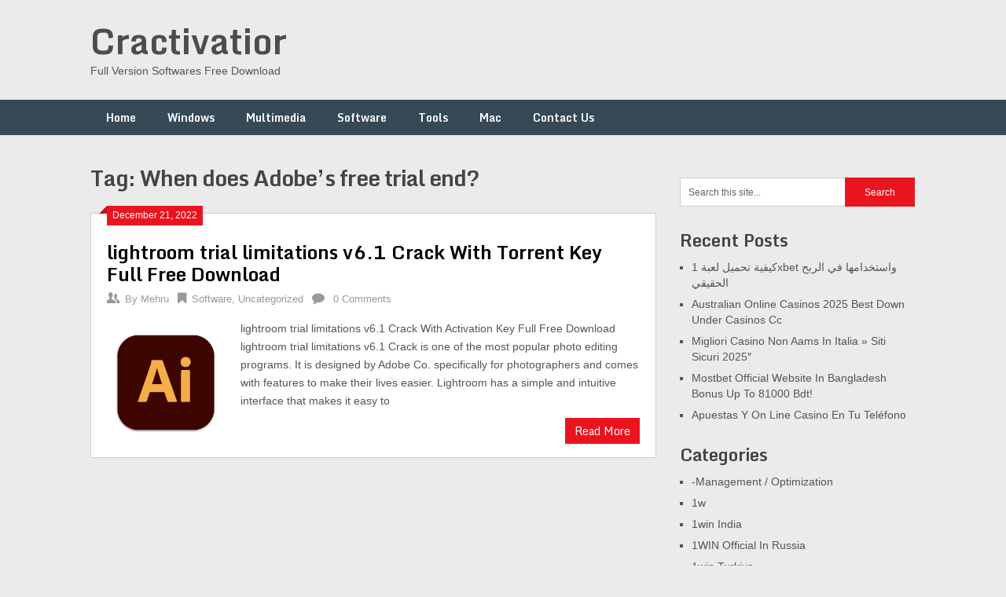

--- FILE ---
content_type: text/html; charset=UTF-8
request_url: https://cractivator.com/tag/when-does-adobes-free-trial-end/
body_size: 12213
content:
<!DOCTYPE html>
<html lang="en-US">
<head>
	<meta name="google-site-verification" content="30JRmZkjcPK5efQi6IPfwkz0cc-53BACGMZcCX6nbJg" />
	<meta charset="UTF-8">
	<meta name="viewport" content="width=device-width, initial-scale=1">
	<link rel="profile" href="https://gmpg.org/xfn/11">
	<link rel="pingback" href="https://cractivator.com/xmlrpc.php">
	<meta name='robots' content='index, follow, max-image-preview:large, max-snippet:-1, max-video-preview:-1' />
	<style>img:is([sizes="auto" i], [sizes^="auto," i]) { contain-intrinsic-size: 3000px 1500px }</style>
	
	<!-- This site is optimized with the Yoast SEO plugin v26.8 - https://yoast.com/product/yoast-seo-wordpress/ -->
	<title>When does Adobe&#039;s free trial end? Archives - Cractivatior</title>
	<link rel="canonical" href="https://cractivator.com/tag/when-does-adobes-free-trial-end/" />
	<meta property="og:locale" content="en_US" />
	<meta property="og:type" content="article" />
	<meta property="og:title" content="When does Adobe&#039;s free trial end? Archives - Cractivatior" />
	<meta property="og:url" content="https://cractivator.com/tag/when-does-adobes-free-trial-end/" />
	<meta property="og:site_name" content="Cractivatior" />
	<meta name="twitter:card" content="summary_large_image" />
	<script type="application/ld+json" class="yoast-schema-graph">{"@context":"https://schema.org","@graph":[{"@type":"CollectionPage","@id":"https://cractivator.com/tag/when-does-adobes-free-trial-end/","url":"https://cractivator.com/tag/when-does-adobes-free-trial-end/","name":"When does Adobe's free trial end? Archives - Cractivatior","isPartOf":{"@id":"https://cractivator.com/#website"},"primaryImageOfPage":{"@id":"https://cractivator.com/tag/when-does-adobes-free-trial-end/#primaryimage"},"image":{"@id":"https://cractivator.com/tag/when-does-adobes-free-trial-end/#primaryimage"},"thumbnailUrl":"https://cractivator.com/wp-content/uploads/2022/12/lightroom-trial-limitations-v6.1-Crack-With-Torrent-Key-Full-Free-Download.png","breadcrumb":{"@id":"https://cractivator.com/tag/when-does-adobes-free-trial-end/#breadcrumb"},"inLanguage":"en-US"},{"@type":"ImageObject","inLanguage":"en-US","@id":"https://cractivator.com/tag/when-does-adobes-free-trial-end/#primaryimage","url":"https://cractivator.com/wp-content/uploads/2022/12/lightroom-trial-limitations-v6.1-Crack-With-Torrent-Key-Full-Free-Download.png","contentUrl":"https://cractivator.com/wp-content/uploads/2022/12/lightroom-trial-limitations-v6.1-Crack-With-Torrent-Key-Full-Free-Download.png","width":256,"height":256,"caption":"lightroom trial limitations v6.1 Crack With Torrent Key Full Free Download"},{"@type":"BreadcrumbList","@id":"https://cractivator.com/tag/when-does-adobes-free-trial-end/#breadcrumb","itemListElement":[{"@type":"ListItem","position":1,"name":"Home","item":"https://cractivator.com/"},{"@type":"ListItem","position":2,"name":"When does Adobe's free trial end?"}]},{"@type":"WebSite","@id":"https://cractivator.com/#website","url":"https://cractivator.com/","name":"Cractivatior","description":"Full Version Softwares Free Download","potentialAction":[{"@type":"SearchAction","target":{"@type":"EntryPoint","urlTemplate":"https://cractivator.com/?s={search_term_string}"},"query-input":{"@type":"PropertyValueSpecification","valueRequired":true,"valueName":"search_term_string"}}],"inLanguage":"en-US"}]}</script>
	<!-- / Yoast SEO plugin. -->


<link rel='dns-prefetch' href='//static.addtoany.com' />
<link rel='dns-prefetch' href='//www.googletagmanager.com' />
<link rel='dns-prefetch' href='//stats.wp.com' />
<link rel='dns-prefetch' href='//fonts.googleapis.com' />
<link rel="alternate" type="application/rss+xml" title="Cractivatior &raquo; Feed" href="https://cractivator.com/feed/" />
<link rel="alternate" type="application/rss+xml" title="Cractivatior &raquo; Comments Feed" href="https://cractivator.com/comments/feed/" />
<link rel="alternate" type="application/rss+xml" title="Cractivatior &raquo; When does Adobe&#039;s free trial end? Tag Feed" href="https://cractivator.com/tag/when-does-adobes-free-trial-end/feed/" />
<script type="text/javascript">
/* <![CDATA[ */
window._wpemojiSettings = {"baseUrl":"https:\/\/s.w.org\/images\/core\/emoji\/16.0.1\/72x72\/","ext":".png","svgUrl":"https:\/\/s.w.org\/images\/core\/emoji\/16.0.1\/svg\/","svgExt":".svg","source":{"concatemoji":"https:\/\/cractivator.com\/wp-includes\/js\/wp-emoji-release.min.js?ver=6.8.3"}};
/*! This file is auto-generated */
!function(s,n){var o,i,e;function c(e){try{var t={supportTests:e,timestamp:(new Date).valueOf()};sessionStorage.setItem(o,JSON.stringify(t))}catch(e){}}function p(e,t,n){e.clearRect(0,0,e.canvas.width,e.canvas.height),e.fillText(t,0,0);var t=new Uint32Array(e.getImageData(0,0,e.canvas.width,e.canvas.height).data),a=(e.clearRect(0,0,e.canvas.width,e.canvas.height),e.fillText(n,0,0),new Uint32Array(e.getImageData(0,0,e.canvas.width,e.canvas.height).data));return t.every(function(e,t){return e===a[t]})}function u(e,t){e.clearRect(0,0,e.canvas.width,e.canvas.height),e.fillText(t,0,0);for(var n=e.getImageData(16,16,1,1),a=0;a<n.data.length;a++)if(0!==n.data[a])return!1;return!0}function f(e,t,n,a){switch(t){case"flag":return n(e,"\ud83c\udff3\ufe0f\u200d\u26a7\ufe0f","\ud83c\udff3\ufe0f\u200b\u26a7\ufe0f")?!1:!n(e,"\ud83c\udde8\ud83c\uddf6","\ud83c\udde8\u200b\ud83c\uddf6")&&!n(e,"\ud83c\udff4\udb40\udc67\udb40\udc62\udb40\udc65\udb40\udc6e\udb40\udc67\udb40\udc7f","\ud83c\udff4\u200b\udb40\udc67\u200b\udb40\udc62\u200b\udb40\udc65\u200b\udb40\udc6e\u200b\udb40\udc67\u200b\udb40\udc7f");case"emoji":return!a(e,"\ud83e\udedf")}return!1}function g(e,t,n,a){var r="undefined"!=typeof WorkerGlobalScope&&self instanceof WorkerGlobalScope?new OffscreenCanvas(300,150):s.createElement("canvas"),o=r.getContext("2d",{willReadFrequently:!0}),i=(o.textBaseline="top",o.font="600 32px Arial",{});return e.forEach(function(e){i[e]=t(o,e,n,a)}),i}function t(e){var t=s.createElement("script");t.src=e,t.defer=!0,s.head.appendChild(t)}"undefined"!=typeof Promise&&(o="wpEmojiSettingsSupports",i=["flag","emoji"],n.supports={everything:!0,everythingExceptFlag:!0},e=new Promise(function(e){s.addEventListener("DOMContentLoaded",e,{once:!0})}),new Promise(function(t){var n=function(){try{var e=JSON.parse(sessionStorage.getItem(o));if("object"==typeof e&&"number"==typeof e.timestamp&&(new Date).valueOf()<e.timestamp+604800&&"object"==typeof e.supportTests)return e.supportTests}catch(e){}return null}();if(!n){if("undefined"!=typeof Worker&&"undefined"!=typeof OffscreenCanvas&&"undefined"!=typeof URL&&URL.createObjectURL&&"undefined"!=typeof Blob)try{var e="postMessage("+g.toString()+"("+[JSON.stringify(i),f.toString(),p.toString(),u.toString()].join(",")+"));",a=new Blob([e],{type:"text/javascript"}),r=new Worker(URL.createObjectURL(a),{name:"wpTestEmojiSupports"});return void(r.onmessage=function(e){c(n=e.data),r.terminate(),t(n)})}catch(e){}c(n=g(i,f,p,u))}t(n)}).then(function(e){for(var t in e)n.supports[t]=e[t],n.supports.everything=n.supports.everything&&n.supports[t],"flag"!==t&&(n.supports.everythingExceptFlag=n.supports.everythingExceptFlag&&n.supports[t]);n.supports.everythingExceptFlag=n.supports.everythingExceptFlag&&!n.supports.flag,n.DOMReady=!1,n.readyCallback=function(){n.DOMReady=!0}}).then(function(){return e}).then(function(){var e;n.supports.everything||(n.readyCallback(),(e=n.source||{}).concatemoji?t(e.concatemoji):e.wpemoji&&e.twemoji&&(t(e.twemoji),t(e.wpemoji)))}))}((window,document),window._wpemojiSettings);
/* ]]> */
</script>
<style id='wp-emoji-styles-inline-css' type='text/css'>

	img.wp-smiley, img.emoji {
		display: inline !important;
		border: none !important;
		box-shadow: none !important;
		height: 1em !important;
		width: 1em !important;
		margin: 0 0.07em !important;
		vertical-align: -0.1em !important;
		background: none !important;
		padding: 0 !important;
	}
</style>
<link rel='stylesheet' id='wp-block-library-css' href='https://cractivator.com/wp-includes/css/dist/block-library/style.min.css?ver=6.8.3' type='text/css' media='all' />
<style id='classic-theme-styles-inline-css' type='text/css'>
/*! This file is auto-generated */
.wp-block-button__link{color:#fff;background-color:#32373c;border-radius:9999px;box-shadow:none;text-decoration:none;padding:calc(.667em + 2px) calc(1.333em + 2px);font-size:1.125em}.wp-block-file__button{background:#32373c;color:#fff;text-decoration:none}
</style>
<link rel='stylesheet' id='mediaelement-css' href='https://cractivator.com/wp-includes/js/mediaelement/mediaelementplayer-legacy.min.css?ver=4.2.17' type='text/css' media='all' />
<link rel='stylesheet' id='wp-mediaelement-css' href='https://cractivator.com/wp-includes/js/mediaelement/wp-mediaelement.min.css?ver=6.8.3' type='text/css' media='all' />
<style id='jetpack-sharing-buttons-style-inline-css' type='text/css'>
.jetpack-sharing-buttons__services-list{display:flex;flex-direction:row;flex-wrap:wrap;gap:0;list-style-type:none;margin:5px;padding:0}.jetpack-sharing-buttons__services-list.has-small-icon-size{font-size:12px}.jetpack-sharing-buttons__services-list.has-normal-icon-size{font-size:16px}.jetpack-sharing-buttons__services-list.has-large-icon-size{font-size:24px}.jetpack-sharing-buttons__services-list.has-huge-icon-size{font-size:36px}@media print{.jetpack-sharing-buttons__services-list{display:none!important}}.editor-styles-wrapper .wp-block-jetpack-sharing-buttons{gap:0;padding-inline-start:0}ul.jetpack-sharing-buttons__services-list.has-background{padding:1.25em 2.375em}
</style>
<style id='global-styles-inline-css' type='text/css'>
:root{--wp--preset--aspect-ratio--square: 1;--wp--preset--aspect-ratio--4-3: 4/3;--wp--preset--aspect-ratio--3-4: 3/4;--wp--preset--aspect-ratio--3-2: 3/2;--wp--preset--aspect-ratio--2-3: 2/3;--wp--preset--aspect-ratio--16-9: 16/9;--wp--preset--aspect-ratio--9-16: 9/16;--wp--preset--color--black: #000000;--wp--preset--color--cyan-bluish-gray: #abb8c3;--wp--preset--color--white: #ffffff;--wp--preset--color--pale-pink: #f78da7;--wp--preset--color--vivid-red: #cf2e2e;--wp--preset--color--luminous-vivid-orange: #ff6900;--wp--preset--color--luminous-vivid-amber: #fcb900;--wp--preset--color--light-green-cyan: #7bdcb5;--wp--preset--color--vivid-green-cyan: #00d084;--wp--preset--color--pale-cyan-blue: #8ed1fc;--wp--preset--color--vivid-cyan-blue: #0693e3;--wp--preset--color--vivid-purple: #9b51e0;--wp--preset--gradient--vivid-cyan-blue-to-vivid-purple: linear-gradient(135deg,rgba(6,147,227,1) 0%,rgb(155,81,224) 100%);--wp--preset--gradient--light-green-cyan-to-vivid-green-cyan: linear-gradient(135deg,rgb(122,220,180) 0%,rgb(0,208,130) 100%);--wp--preset--gradient--luminous-vivid-amber-to-luminous-vivid-orange: linear-gradient(135deg,rgba(252,185,0,1) 0%,rgba(255,105,0,1) 100%);--wp--preset--gradient--luminous-vivid-orange-to-vivid-red: linear-gradient(135deg,rgba(255,105,0,1) 0%,rgb(207,46,46) 100%);--wp--preset--gradient--very-light-gray-to-cyan-bluish-gray: linear-gradient(135deg,rgb(238,238,238) 0%,rgb(169,184,195) 100%);--wp--preset--gradient--cool-to-warm-spectrum: linear-gradient(135deg,rgb(74,234,220) 0%,rgb(151,120,209) 20%,rgb(207,42,186) 40%,rgb(238,44,130) 60%,rgb(251,105,98) 80%,rgb(254,248,76) 100%);--wp--preset--gradient--blush-light-purple: linear-gradient(135deg,rgb(255,206,236) 0%,rgb(152,150,240) 100%);--wp--preset--gradient--blush-bordeaux: linear-gradient(135deg,rgb(254,205,165) 0%,rgb(254,45,45) 50%,rgb(107,0,62) 100%);--wp--preset--gradient--luminous-dusk: linear-gradient(135deg,rgb(255,203,112) 0%,rgb(199,81,192) 50%,rgb(65,88,208) 100%);--wp--preset--gradient--pale-ocean: linear-gradient(135deg,rgb(255,245,203) 0%,rgb(182,227,212) 50%,rgb(51,167,181) 100%);--wp--preset--gradient--electric-grass: linear-gradient(135deg,rgb(202,248,128) 0%,rgb(113,206,126) 100%);--wp--preset--gradient--midnight: linear-gradient(135deg,rgb(2,3,129) 0%,rgb(40,116,252) 100%);--wp--preset--font-size--small: 13px;--wp--preset--font-size--medium: 20px;--wp--preset--font-size--large: 36px;--wp--preset--font-size--x-large: 42px;--wp--preset--spacing--20: 0.44rem;--wp--preset--spacing--30: 0.67rem;--wp--preset--spacing--40: 1rem;--wp--preset--spacing--50: 1.5rem;--wp--preset--spacing--60: 2.25rem;--wp--preset--spacing--70: 3.38rem;--wp--preset--spacing--80: 5.06rem;--wp--preset--shadow--natural: 6px 6px 9px rgba(0, 0, 0, 0.2);--wp--preset--shadow--deep: 12px 12px 50px rgba(0, 0, 0, 0.4);--wp--preset--shadow--sharp: 6px 6px 0px rgba(0, 0, 0, 0.2);--wp--preset--shadow--outlined: 6px 6px 0px -3px rgba(255, 255, 255, 1), 6px 6px rgba(0, 0, 0, 1);--wp--preset--shadow--crisp: 6px 6px 0px rgba(0, 0, 0, 1);}:where(.is-layout-flex){gap: 0.5em;}:where(.is-layout-grid){gap: 0.5em;}body .is-layout-flex{display: flex;}.is-layout-flex{flex-wrap: wrap;align-items: center;}.is-layout-flex > :is(*, div){margin: 0;}body .is-layout-grid{display: grid;}.is-layout-grid > :is(*, div){margin: 0;}:where(.wp-block-columns.is-layout-flex){gap: 2em;}:where(.wp-block-columns.is-layout-grid){gap: 2em;}:where(.wp-block-post-template.is-layout-flex){gap: 1.25em;}:where(.wp-block-post-template.is-layout-grid){gap: 1.25em;}.has-black-color{color: var(--wp--preset--color--black) !important;}.has-cyan-bluish-gray-color{color: var(--wp--preset--color--cyan-bluish-gray) !important;}.has-white-color{color: var(--wp--preset--color--white) !important;}.has-pale-pink-color{color: var(--wp--preset--color--pale-pink) !important;}.has-vivid-red-color{color: var(--wp--preset--color--vivid-red) !important;}.has-luminous-vivid-orange-color{color: var(--wp--preset--color--luminous-vivid-orange) !important;}.has-luminous-vivid-amber-color{color: var(--wp--preset--color--luminous-vivid-amber) !important;}.has-light-green-cyan-color{color: var(--wp--preset--color--light-green-cyan) !important;}.has-vivid-green-cyan-color{color: var(--wp--preset--color--vivid-green-cyan) !important;}.has-pale-cyan-blue-color{color: var(--wp--preset--color--pale-cyan-blue) !important;}.has-vivid-cyan-blue-color{color: var(--wp--preset--color--vivid-cyan-blue) !important;}.has-vivid-purple-color{color: var(--wp--preset--color--vivid-purple) !important;}.has-black-background-color{background-color: var(--wp--preset--color--black) !important;}.has-cyan-bluish-gray-background-color{background-color: var(--wp--preset--color--cyan-bluish-gray) !important;}.has-white-background-color{background-color: var(--wp--preset--color--white) !important;}.has-pale-pink-background-color{background-color: var(--wp--preset--color--pale-pink) !important;}.has-vivid-red-background-color{background-color: var(--wp--preset--color--vivid-red) !important;}.has-luminous-vivid-orange-background-color{background-color: var(--wp--preset--color--luminous-vivid-orange) !important;}.has-luminous-vivid-amber-background-color{background-color: var(--wp--preset--color--luminous-vivid-amber) !important;}.has-light-green-cyan-background-color{background-color: var(--wp--preset--color--light-green-cyan) !important;}.has-vivid-green-cyan-background-color{background-color: var(--wp--preset--color--vivid-green-cyan) !important;}.has-pale-cyan-blue-background-color{background-color: var(--wp--preset--color--pale-cyan-blue) !important;}.has-vivid-cyan-blue-background-color{background-color: var(--wp--preset--color--vivid-cyan-blue) !important;}.has-vivid-purple-background-color{background-color: var(--wp--preset--color--vivid-purple) !important;}.has-black-border-color{border-color: var(--wp--preset--color--black) !important;}.has-cyan-bluish-gray-border-color{border-color: var(--wp--preset--color--cyan-bluish-gray) !important;}.has-white-border-color{border-color: var(--wp--preset--color--white) !important;}.has-pale-pink-border-color{border-color: var(--wp--preset--color--pale-pink) !important;}.has-vivid-red-border-color{border-color: var(--wp--preset--color--vivid-red) !important;}.has-luminous-vivid-orange-border-color{border-color: var(--wp--preset--color--luminous-vivid-orange) !important;}.has-luminous-vivid-amber-border-color{border-color: var(--wp--preset--color--luminous-vivid-amber) !important;}.has-light-green-cyan-border-color{border-color: var(--wp--preset--color--light-green-cyan) !important;}.has-vivid-green-cyan-border-color{border-color: var(--wp--preset--color--vivid-green-cyan) !important;}.has-pale-cyan-blue-border-color{border-color: var(--wp--preset--color--pale-cyan-blue) !important;}.has-vivid-cyan-blue-border-color{border-color: var(--wp--preset--color--vivid-cyan-blue) !important;}.has-vivid-purple-border-color{border-color: var(--wp--preset--color--vivid-purple) !important;}.has-vivid-cyan-blue-to-vivid-purple-gradient-background{background: var(--wp--preset--gradient--vivid-cyan-blue-to-vivid-purple) !important;}.has-light-green-cyan-to-vivid-green-cyan-gradient-background{background: var(--wp--preset--gradient--light-green-cyan-to-vivid-green-cyan) !important;}.has-luminous-vivid-amber-to-luminous-vivid-orange-gradient-background{background: var(--wp--preset--gradient--luminous-vivid-amber-to-luminous-vivid-orange) !important;}.has-luminous-vivid-orange-to-vivid-red-gradient-background{background: var(--wp--preset--gradient--luminous-vivid-orange-to-vivid-red) !important;}.has-very-light-gray-to-cyan-bluish-gray-gradient-background{background: var(--wp--preset--gradient--very-light-gray-to-cyan-bluish-gray) !important;}.has-cool-to-warm-spectrum-gradient-background{background: var(--wp--preset--gradient--cool-to-warm-spectrum) !important;}.has-blush-light-purple-gradient-background{background: var(--wp--preset--gradient--blush-light-purple) !important;}.has-blush-bordeaux-gradient-background{background: var(--wp--preset--gradient--blush-bordeaux) !important;}.has-luminous-dusk-gradient-background{background: var(--wp--preset--gradient--luminous-dusk) !important;}.has-pale-ocean-gradient-background{background: var(--wp--preset--gradient--pale-ocean) !important;}.has-electric-grass-gradient-background{background: var(--wp--preset--gradient--electric-grass) !important;}.has-midnight-gradient-background{background: var(--wp--preset--gradient--midnight) !important;}.has-small-font-size{font-size: var(--wp--preset--font-size--small) !important;}.has-medium-font-size{font-size: var(--wp--preset--font-size--medium) !important;}.has-large-font-size{font-size: var(--wp--preset--font-size--large) !important;}.has-x-large-font-size{font-size: var(--wp--preset--font-size--x-large) !important;}
:where(.wp-block-post-template.is-layout-flex){gap: 1.25em;}:where(.wp-block-post-template.is-layout-grid){gap: 1.25em;}
:where(.wp-block-columns.is-layout-flex){gap: 2em;}:where(.wp-block-columns.is-layout-grid){gap: 2em;}
:root :where(.wp-block-pullquote){font-size: 1.5em;line-height: 1.6;}
</style>
<link rel='stylesheet' id='ribbon-lite-style-css' href='https://cractivator.com/wp-content/themes/ribbon-lite/style.css?ver=6.8.3' type='text/css' media='all' />
<style id='ribbon-lite-style-inline-css' type='text/css'>

        #site-header { background-image: url(''); }
        #tabber .inside li .meta b,footer .widget li a:hover,.fn a,.reply a,#tabber .inside li div.info .entry-title a:hover, #navigation ul ul a:hover,.single_post a, a:hover, .sidebar.c-4-12 .textwidget a, #site-footer .textwidget a, #commentform a, #tabber .inside li a, .copyrights a:hover, a, .sidebar.c-4-12 a:hover, .top a:hover, footer .tagcloud a:hover { color: #EA141F; }

        .nav-previous a:hover, .nav-next a:hover, #commentform input#submit, #searchform input[type='submit'], .home_menu_item, .primary-navigation a:hover, .post-date-ribbon, .currenttext, .pagination a:hover, .readMore a, .mts-subscribe input[type='submit'], .pagination .current, .woocommerce nav.woocommerce-pagination ul li a:focus, .woocommerce nav.woocommerce-pagination ul li a:hover, .woocommerce nav.woocommerce-pagination ul li span.current, .woocommerce-product-search input[type="submit"], .woocommerce a.button, .woocommerce-page a.button, .woocommerce button.button, .woocommerce-page button.button, .woocommerce input.button, .woocommerce-page input.button, .woocommerce #respond input#submit, .woocommerce-page #respond input#submit, .woocommerce #content input.button, .woocommerce-page #content input.button { background-color: #EA141F; }

        .woocommerce nav.woocommerce-pagination ul li span.current, .woocommerce-page nav.woocommerce-pagination ul li span.current, .woocommerce #content nav.woocommerce-pagination ul li span.current, .woocommerce-page #content nav.woocommerce-pagination ul li span.current, .woocommerce nav.woocommerce-pagination ul li a:hover, .woocommerce-page nav.woocommerce-pagination ul li a:hover, .woocommerce #content nav.woocommerce-pagination ul li a:hover, .woocommerce-page #content nav.woocommerce-pagination ul li a:hover, .woocommerce nav.woocommerce-pagination ul li a:focus, .woocommerce-page nav.woocommerce-pagination ul li a:focus, .woocommerce #content nav.woocommerce-pagination ul li a:focus, .woocommerce-page #content nav.woocommerce-pagination ul li a:focus, .pagination .current, .tagcloud a { border-color: #EA141F; }
        .corner { border-color: transparent transparent #EA141F transparent;}

        .primary-navigation, footer, .readMore a:hover, #commentform input#submit:hover, .featured-thumbnail .latestPost-review-wrapper { background-color: #364956; }
			
</style>
<link rel='stylesheet' id='theme-slug-fonts-css' href='//fonts.googleapis.com/css?family=Monda%3A400%2C700' type='text/css' media='all' />
<link rel='stylesheet' id='addtoany-css' href='https://cractivator.com/wp-content/plugins/add-to-any/addtoany.min.css?ver=1.16' type='text/css' media='all' />
<script type="text/javascript" id="addtoany-core-js-before">
/* <![CDATA[ */
window.a2a_config=window.a2a_config||{};a2a_config.callbacks=[];a2a_config.overlays=[];a2a_config.templates={};
/* ]]> */
</script>
<script type="text/javascript" defer src="https://static.addtoany.com/menu/page.js" id="addtoany-core-js"></script>
<script type="text/javascript" src="https://cractivator.com/wp-includes/js/jquery/jquery.min.js?ver=3.7.1" id="jquery-core-js"></script>
<script type="text/javascript" src="https://cractivator.com/wp-includes/js/jquery/jquery-migrate.min.js?ver=3.4.1" id="jquery-migrate-js"></script>
<script type="text/javascript" defer src="https://cractivator.com/wp-content/plugins/add-to-any/addtoany.min.js?ver=1.1" id="addtoany-jquery-js"></script>
<script type="text/javascript" src="https://cractivator.com/wp-content/themes/ribbon-lite/js/customscripts.js?ver=6.8.3" id="ribbon-lite-customscripts-js"></script>

<!-- Google tag (gtag.js) snippet added by Site Kit -->
<!-- Google Analytics snippet added by Site Kit -->
<script type="text/javascript" src="https://www.googletagmanager.com/gtag/js?id=GT-KF6G7DSH" id="google_gtagjs-js" async></script>
<script type="text/javascript" id="google_gtagjs-js-after">
/* <![CDATA[ */
window.dataLayer = window.dataLayer || [];function gtag(){dataLayer.push(arguments);}
gtag("set","linker",{"domains":["cractivator.com"]});
gtag("js", new Date());
gtag("set", "developer_id.dZTNiMT", true);
gtag("config", "GT-KF6G7DSH");
 window._googlesitekit = window._googlesitekit || {}; window._googlesitekit.throttledEvents = []; window._googlesitekit.gtagEvent = (name, data) => { var key = JSON.stringify( { name, data } ); if ( !! window._googlesitekit.throttledEvents[ key ] ) { return; } window._googlesitekit.throttledEvents[ key ] = true; setTimeout( () => { delete window._googlesitekit.throttledEvents[ key ]; }, 5 ); gtag( "event", name, { ...data, event_source: "site-kit" } ); }; 
/* ]]> */
</script>
<link rel="https://api.w.org/" href="https://cractivator.com/wp-json/" /><link rel="alternate" title="JSON" type="application/json" href="https://cractivator.com/wp-json/wp/v2/tags/21713" /><link rel="EditURI" type="application/rsd+xml" title="RSD" href="https://cractivator.com/xmlrpc.php?rsd" />
<meta name="generator" content="WordPress 6.8.3" />
<meta name="generator" content="Site Kit by Google 1.171.0" /><meta name="google-site-verification" content="HSTeChvPDejftEHde1FJXJgAu5JDPt0XK7D9e3hUoUs" />
<meta name="google-site-verification" content="wO4L4Bdm3ofzoXfWnCNd9jlIFIg98ddMHd1OgUE-q9w" />	<style>img#wpstats{display:none}</style>
			<meta name="google-site-verification" content="8f4IAOpyklw7coscv6hDmFTpfK40q-I-Nqu1ALgNiXE" />
</head>

<body data-rsssl=1 class="archive tag tag-when-does-adobes-free-trial-end tag-21713 wp-theme-ribbon-lite hfeed">
    <div class="main-container">
		<a class="skip-link screen-reader-text" href="#content">Skip to content</a>
		<header id="site-header" role="banner">
			<div class="container clear">
				<div class="site-branding">
																	    <h2 id="logo" class="site-title" itemprop="headline">
								<a href="https://cractivator.com">Cractivatior</a>
							</h2><!-- END #logo -->
							<div class="site-description">Full Version Softwares Free Download</div>
															</div><!-- .site-branding -->
							</div>
			<div class="primary-navigation">
				<a href="#" id="pull" class="toggle-mobile-menu">Menu</a>
				<div class="container clear">
					<nav id="navigation" class="primary-navigation mobile-menu-wrapper" role="navigation">
													<ul id="menu-home" class="menu clearfix"><li id="menu-item-8" class="menu-item menu-item-type-custom menu-item-object-custom menu-item-home menu-item-8"><a href="https://cractivator.com">Home</a></li>
<li id="menu-item-15" class="menu-item menu-item-type-taxonomy menu-item-object-category menu-item-15"><a href="https://cractivator.com/category/windows/">Windows</a></li>
<li id="menu-item-12" class="menu-item menu-item-type-taxonomy menu-item-object-category menu-item-12"><a href="https://cractivator.com/category/multimedia/">Multimedia</a></li>
<li id="menu-item-13" class="menu-item menu-item-type-taxonomy menu-item-object-category menu-item-13"><a href="https://cractivator.com/category/software/">Software</a></li>
<li id="menu-item-14" class="menu-item menu-item-type-taxonomy menu-item-object-category menu-item-14"><a href="https://cractivator.com/category/tools/">Tools</a></li>
<li id="menu-item-11" class="menu-item menu-item-type-taxonomy menu-item-object-category menu-item-11"><a href="https://cractivator.com/category/mac/">Mac</a></li>
<li id="menu-item-9" class="menu-item menu-item-type-post_type menu-item-object-page menu-item-9"><a href="https://cractivator.com/contact-us/">Contact Us</a></li>
</ul>											</nav><!-- #site-navigation -->
				</div>
			</div>
		</header><!-- #masthead -->

<div id="page" class="home-page">
	<div id="content" class="article">
		<h1 class="postsby">
			<span>Tag: <span>When does Adobe&#8217;s free trial end?</span></span>
		</h1>	
		        <article class="post excerpt">
            <div class="post-date-ribbon"><div class="corner"></div>December 21, 2022</div>
            <header>                        
                <h2 class="title">
                    <a href="https://cractivator.com/lightroom-trial-limitations-crack/" title="lightroom trial limitations v6.1 Crack With Torrent Key Full Free Download" rel="bookmark">lightroom trial limitations v6.1 Crack With Torrent Key Full Free Download</a>
                </h2>
                <div class="post-info">
                    <span class="theauthor"><span><i class="ribbon-icon icon-users"></i></span>By&nbsp;<a href="https://cractivator.com/author/xy3veiinkg/" title="Posts by Mehru" rel="author">Mehru</a></span>
                    <span class="featured-cat"><span><i class="ribbon-icon icon-bookmark"></i></span><a href="https://cractivator.com/category/software/" rel="category tag">Software</a>, <a href="https://cractivator.com/category/uncategorized/" rel="category tag">Uncategorized</a></span>
                    <span class="thecomment"><span><i class="ribbon-icon icon-comment"></i></span>&nbsp;<a href="https://cractivator.com/lightroom-trial-limitations-crack/#respond">0 Comments</a></span>
                </div>
            </header><!--.header-->
                                                <a href="https://cractivator.com/lightroom-trial-limitations-crack/" title="lightroom trial limitations v6.1 Crack With Torrent Key Full Free Download" id="featured-thumbnail">
                        <div class="featured-thumbnail">
                            <img width="150" height="150" src="https://cractivator.com/wp-content/uploads/2022/12/lightroom-trial-limitations-v6.1-Crack-With-Torrent-Key-Full-Free-Download.png" class="attachment-ribbon-lite-featured size-ribbon-lite-featured wp-post-image" alt="lightroom trial limitations v6.1 Crack With Torrent Key Full Free Download" title="" decoding="async" />                                                    </div>
                    </a>
                                <div class="post-content">
                    lightroom trial limitations v6.1 Crack With Activation Key Full Free Download lightroom trial limitations v6.1 Crack is one of the most popular photo editing programs. It is designed by Adobe Co. specifically for photographers and comes with features to make their lives easier. Lightroom has a simple and intuitive interface that makes it easy to                </div>
                        <div class="readMore">
            <a href="https://cractivator.com/lightroom-trial-limitations-crack/" title="lightroom trial limitations v6.1 Crack With Torrent Key Full Free Download">
                Read More            </a>
        </div>
                            </article>
    	<nav class="navigation posts-navigation" role="navigation">
		<!--Start Pagination-->
        	</nav><!--End Pagination-->
		</div>
	
<aside class="sidebar c-4-12">
	<div id="sidebars" class="sidebar">
		<div class="sidebar_list">
			<div id="search-2" class="widget widget_search"><form method="get" id="searchform" class="search-form" action="https://cractivator.com" _lpchecked="1">
	<fieldset>
		<input type="text" name="s" id="s" value="Search this site..." onblur="if (this.value == '') {this.value = 'Search this site...';}" onfocus="if (this.value == 'Search this site...') {this.value = '';}" >
		<input type="submit" value="Search" />
	</fieldset>
</form>
</div>
		<div id="recent-posts-2" class="widget widget_recent_entries">
		<h3 class="widget-title">Recent Posts</h3>
		<ul>
											<li>
					<a href="https://cractivator.com/kyfy-thmyl-lb-1xbet-wstkhdmh-fy-lrbh-lhqyqy/">كيفية تحميل لعبة 1xbet واستخدامها في الربح الحقيقي</a>
									</li>
											<li>
					<a href="https://cractivator.com/australian-online-casinos-2025-best-down-under-casinos-cc/">Australian Online Casinos 2025 Best Down Under Casinos Cc</a>
									</li>
											<li>
					<a href="https://cractivator.com/migliori-casino-non-aams-in-italia-siti-sicuri-2025/">Migliori Casino Non Aams In Italia » Siti Sicuri 2025&#8243;</a>
									</li>
											<li>
					<a href="https://cractivator.com/mostbet-official-website-in-bangladesh-bonus-up-to-81000-bdt/">Mostbet Official Website In Bangladesh Bonus Up To 81000 Bdt!</a>
									</li>
											<li>
					<a href="https://cractivator.com/apuestas-y-on-line-casino-en-tu-telefono/">Apuestas Y On Line Casino En Tu Teléfono</a>
									</li>
					</ul>

		</div><div id="categories-2" class="widget widget_categories"><h3 class="widget-title">Categories</h3>
			<ul>
					<li class="cat-item cat-item-6370"><a href="https://cractivator.com/category/management-optimization/">-Management / Optimization</a>
</li>
	<li class="cat-item cat-item-23943"><a href="https://cractivator.com/category/1w/">1w</a>
</li>
	<li class="cat-item cat-item-23887"><a href="https://cractivator.com/category/1win-india/">1win India</a>
</li>
	<li class="cat-item cat-item-23879"><a href="https://cractivator.com/category/1win-official-in-russia/">1WIN Official In Russia</a>
</li>
	<li class="cat-item cat-item-23891"><a href="https://cractivator.com/category/1win-turkiye/">1win Turkiye</a>
</li>
	<li class="cat-item cat-item-23927"><a href="https://cractivator.com/category/1win-uzbekistan/">1win uzbekistan</a>
</li>
	<li class="cat-item cat-item-23911"><a href="https://cractivator.com/category/1winrussia/">1winRussia</a>
</li>
	<li class="cat-item cat-item-23892"><a href="https://cractivator.com/category/1xbet-casino-bd/">1xbet casino BD</a>
</li>
	<li class="cat-item cat-item-23948"><a href="https://cractivator.com/category/1xbet-korea/">1xbet Korea</a>
</li>
	<li class="cat-item cat-item-23933"><a href="https://cractivator.com/category/1xbet-malaysia/">1xbet malaysia</a>
</li>
	<li class="cat-item cat-item-23944"><a href="https://cractivator.com/category/1xbet-morocco/">1xbet Morocco</a>
</li>
	<li class="cat-item cat-item-23940"><a href="https://cractivator.com/category/22bet/">22bet</a>
</li>
	<li class="cat-item cat-item-21922"><a href="https://cractivator.com/category/3d-files/">3D files</a>
</li>
	<li class="cat-item cat-item-23914"><a href="https://cractivator.com/category/888starz-bd/">888starz bd</a>
</li>
	<li class="cat-item cat-item-8432"><a href="https://cractivator.com/category/accounting/">Accounting</a>
</li>
	<li class="cat-item cat-item-3802"><a href="https://cractivator.com/category/activators/">Activators</a>
</li>
	<li class="cat-item cat-item-10670"><a href="https://cractivator.com/category/activators-drivers/">Activators / Drivers</a>
</li>
	<li class="cat-item cat-item-5792"><a href="https://cractivator.com/category/activators-vpn/">Activators / VPN</a>
</li>
	<li class="cat-item cat-item-2444"><a href="https://cractivator.com/category/adobe/">Adobe</a>
</li>
	<li class="cat-item cat-item-3850"><a href="https://cractivator.com/category/adobe-softwares/">Adobe Softwares</a>
</li>
	<li class="cat-item cat-item-4618"><a href="https://cractivator.com/category/adobe-softwares-edit-graphic-multi-media/">Adobe Softwares / Edit / Graphic / Multi-Media</a>
</li>
	<li class="cat-item cat-item-19"><a href="https://cractivator.com/category/android/">Android</a>
</li>
	<li class="cat-item cat-item-13611"><a href="https://cractivator.com/category/android-apk/">Android APK</a>
</li>
	<li class="cat-item cat-item-6670"><a href="https://cractivator.com/category/animation-desktop-tools-multi-media/">Animation / Desktop-Tools / Multi-Media</a>
</li>
	<li class="cat-item cat-item-8705"><a href="https://cractivator.com/category/animation-edit-graphic-multi-media/">Animation / Edit / Graphic / Multi-Media</a>
</li>
	<li class="cat-item cat-item-5400"><a href="https://cractivator.com/category/animation-multi-media/">Animation / Multi-Media</a>
</li>
	<li class="cat-item cat-item-23920"><a href="https://cractivator.com/category/anonymous/">anonymous</a>
</li>
	<li class="cat-item cat-item-4101"><a href="https://cractivator.com/category/anti-virus/">Anti-Virus</a>
</li>
	<li class="cat-item cat-item-6279"><a href="https://cractivator.com/category/anti-virus-encryption-security/">Anti-Virus / Encryption / Security</a>
</li>
	<li class="cat-item cat-item-3980"><a href="https://cractivator.com/category/anti-virus-security/">Anti-Virus / Security</a>
</li>
	<li class="cat-item cat-item-39"><a href="https://cractivator.com/category/antivirus/">Antivirus</a>
</li>
	<li class="cat-item cat-item-38"><a href="https://cractivator.com/category/apk/">APK</a>
</li>
	<li class="cat-item cat-item-18840"><a href="https://cractivator.com/category/audi-plugn/">Audi plugn</a>
</li>
	<li class="cat-item cat-item-12647"><a href="https://cractivator.com/category/audio/">Audio</a>
</li>
	<li class="cat-item cat-item-37"><a href="https://cractivator.com/category/audio-converter/">Audio Converter</a>
</li>
	<li class="cat-item cat-item-18841"><a href="https://cractivator.com/category/audio-plugin/">Audio plugin</a>
</li>
	<li class="cat-item cat-item-23624"><a href="https://cractivator.com/category/audio-editer-recorder/">audio-editer-recorder</a>
</li>
	<li class="cat-item cat-item-1833"><a href="https://cractivator.com/category/autodesk/">AutoDesk</a>
</li>
	<li class="cat-item cat-item-23932"><a href="https://cractivator.com/category/aviator/">aviator</a>
</li>
	<li class="cat-item cat-item-23937"><a href="https://cractivator.com/category/aviator-brazil/">aviator brazil</a>
</li>
	<li class="cat-item cat-item-23938"><a href="https://cractivator.com/category/aviator-casino-de/">aviator casino DE</a>
</li>
	<li class="cat-item cat-item-23951"><a href="https://cractivator.com/category/aviator-casino-fr/">aviator casino fr</a>
</li>
	<li class="cat-item cat-item-36"><a href="https://cractivator.com/category/backup/">Backup</a>
</li>
	<li class="cat-item cat-item-7460"><a href="https://cractivator.com/category/backup-encryption-optimization-recovery-security/">Backup / Encryption / Optimization / Recovery / Security</a>
</li>
	<li class="cat-item cat-item-6186"><a href="https://cractivator.com/category/backup-multi-media/">Backup / Multi-Media</a>
</li>
	<li class="cat-item cat-item-3835"><a href="https://cractivator.com/category/backup-recovery/">Backup / Recovery</a>
</li>
	<li class="cat-item cat-item-3871"><a href="https://cractivator.com/category/backup-recovery-security/">Backup / Recovery / Security</a>
</li>
	<li class="cat-item cat-item-14615"><a href="https://cractivator.com/category/backup-and-recovery/">Backup and Recovery</a>
</li>
	<li class="cat-item cat-item-23930"><a href="https://cractivator.com/category/bankobet/">Bankobet</a>
</li>
	<li class="cat-item cat-item-23912"><a href="https://cractivator.com/category/basaribet/">Basaribet</a>
</li>
	<li class="cat-item cat-item-23945"><a href="https://cractivator.com/category/bbrbet-colombia/">bbrbet colombia</a>
</li>
	<li class="cat-item cat-item-23929"><a href="https://cractivator.com/category/bbrbet-mx/">bbrbet mx</a>
</li>
	<li class="cat-item cat-item-23936"><a href="https://cractivator.com/category/bizzo-casino/">bizzo casino</a>
</li>
	<li class="cat-item cat-item-23366"><a href="https://cractivator.com/category/blog/">blog</a>
</li>
	<li class="cat-item cat-item-23888"><a href="https://cractivator.com/category/book-of-ra/">book of ra</a>
</li>
	<li class="cat-item cat-item-13398"><a href="https://cractivator.com/category/bot-manager-disk/">Bot Manager/Disk</a>
</li>
	<li class="cat-item cat-item-35"><a href="https://cractivator.com/category/burner-software/">Burner Software</a>
</li>
	<li class="cat-item cat-item-14934"><a href="https://cractivator.com/category/cad/">CAD</a>
</li>
	<li class="cat-item cat-item-23896"><a href="https://cractivator.com/category/casibom-tr/">casibom tr</a>
</li>
	<li class="cat-item cat-item-23841"><a href="https://cractivator.com/category/casino/">Casino</a>
</li>
	<li class="cat-item cat-item-23907"><a href="https://cractivator.com/category/casino-onlina-ca/">casino onlina ca</a>
</li>
	<li class="cat-item cat-item-23893"><a href="https://cractivator.com/category/casino-online-ar/">casino online ar</a>
</li>
	<li class="cat-item cat-item-23906"><a href="https://cractivator.com/category/casino-online-it/">casinò online it</a>
</li>
	<li class="cat-item cat-item-7341"><a href="https://cractivator.com/category/cddvd-burners/">CD&amp;DVD Burners</a>
</li>
	<li class="cat-item cat-item-23416"><a href="https://cractivator.com/category/clonner/">clonner</a>
</li>
	<li class="cat-item cat-item-3563"><a href="https://cractivator.com/category/cloud-storage/">Cloud Storage</a>
</li>
	<li class="cat-item cat-item-16103"><a href="https://cractivator.com/category/compression-tools/">Compression Tools</a>
</li>
	<li class="cat-item cat-item-33"><a href="https://cractivator.com/category/converter/">Converter</a>
</li>
	<li class="cat-item cat-item-4253"><a href="https://cractivator.com/category/converters/">Converters</a>
</li>
	<li class="cat-item cat-item-8703"><a href="https://cractivator.com/category/converters-e-book-edit/">Converters / E-Book / Edit</a>
</li>
	<li class="cat-item cat-item-9944"><a href="https://cractivator.com/category/converters-edit/">Converters / Edit</a>
</li>
	<li class="cat-item cat-item-7700"><a href="https://cractivator.com/category/converters-edit-multi-media-optimization/">Converters / Edit / Multi-Media / Optimization</a>
</li>
	<li class="cat-item cat-item-9506"><a href="https://cractivator.com/category/converters-multi-media/">Converters / Multi-Media</a>
</li>
	<li class="cat-item cat-item-23889"><a href="https://cractivator.com/category/crazy-time/">crazy time</a>
</li>
	<li class="cat-item cat-item-23853"><a href="https://cractivator.com/category/crypto/">Crypto</a>
</li>
	<li class="cat-item cat-item-32"><a href="https://cractivator.com/category/data-recovery/">Data Recovery</a>
</li>
	<li class="cat-item cat-item-31"><a href="https://cractivator.com/category/data-transfer/">Data Transfer</a>
</li>
	<li class="cat-item cat-item-30"><a href="https://cractivator.com/category/design-software/">Design Software</a>
</li>
	<li class="cat-item cat-item-29"><a href="https://cractivator.com/category/designer/">Designer</a>
</li>
	<li class="cat-item cat-item-28"><a href="https://cractivator.com/category/designing-software/">Designing Software</a>
</li>
	<li class="cat-item cat-item-4468"><a href="https://cractivator.com/category/desktop-tools/">Desktop-Tools</a>
</li>
	<li class="cat-item cat-item-6035"><a href="https://cractivator.com/category/desktop-tools-edit-file-management-optimization/">Desktop-Tools / Edit / File-Management / Optimization</a>
</li>
	<li class="cat-item cat-item-7372"><a href="https://cractivator.com/category/desktop-tools-encryption-file-management/">Desktop-Tools / Encryption / File-Management</a>
</li>
	<li class="cat-item cat-item-9294"><a href="https://cractivator.com/category/desktop-tools-graphic-multi-media/">Desktop-Tools / Graphic / Multi-Media</a>
</li>
	<li class="cat-item cat-item-15572"><a href="https://cractivator.com/category/developer-tools/">Developer Tools</a>
</li>
	<li class="cat-item cat-item-19663"><a href="https://cractivator.com/category/documents-tools/">Documents tools</a>
</li>
	<li class="cat-item cat-item-23503"><a href="https://cractivator.com/category/download-manager-2/">Download manager</a>
</li>
	<li class="cat-item cat-item-23515"><a href="https://cractivator.com/category/download-tags/">download tags</a>
</li>
	<li class="cat-item cat-item-6187"><a href="https://cractivator.com/category/download-manager/">Download-Manager</a>
</li>
	<li class="cat-item cat-item-6461"><a href="https://cractivator.com/category/download-manager-edit/">Download-Manager / Edit</a>
</li>
	<li class="cat-item cat-item-25"><a href="https://cractivator.com/category/downloader/">Downloader</a>
</li>
	<li class="cat-item cat-item-4376"><a href="https://cractivator.com/category/driver-updaters/">Driver-Updaters</a>
</li>
	<li class="cat-item cat-item-5339"><a href="https://cractivator.com/category/driver-updaters-drivers/">Driver-Updaters / Drivers</a>
</li>
	<li class="cat-item cat-item-5641"><a href="https://cractivator.com/category/driver-updaters-drivers-recovery/">Driver-Updaters / Drivers / Recovery</a>
</li>
	<li class="cat-item cat-item-11004"><a href="https://cractivator.com/category/drivers/">Drivers</a>
</li>
	<li class="cat-item cat-item-24"><a href="https://cractivator.com/category/drivers-editing/">Drivers Editing</a>
</li>
	<li class="cat-item cat-item-7029"><a href="https://cractivator.com/category/e-book-multi-media/">E-Book / Multi-Media</a>
</li>
	<li class="cat-item cat-item-1649"><a href="https://cractivator.com/category/e-mail/">E-Mail</a>
</li>
	<li class="cat-item cat-item-10973"><a href="https://cractivator.com/category/edit/">Edit</a>
</li>
	<li class="cat-item cat-item-7791"><a href="https://cractivator.com/category/edit-file-management-optimization/">Edit / File-Management / Optimization</a>
</li>
	<li class="cat-item cat-item-5099"><a href="https://cractivator.com/category/edit-graphic-multi-media-optimization/">Edit / Graphic / Multi-Media / Optimization</a>
</li>
	<li class="cat-item cat-item-4407"><a href="https://cractivator.com/category/edit-graphic-web-design/">Edit / Graphic / Web-Design</a>
</li>
	<li class="cat-item cat-item-4699"><a href="https://cractivator.com/category/edit-multi-media/">Edit / Multi-Media</a>
</li>
	<li class="cat-item cat-item-10378"><a href="https://cractivator.com/category/edit-pdf-readers/">Edit / PDF-Readers</a>
</li>
	<li class="cat-item cat-item-6248"><a href="https://cractivator.com/category/edit-programming-web-design/">Edit / Programming / Web-Design</a>
</li>
	<li class="cat-item cat-item-23387"><a href="https://cractivator.com/category/education/">Education</a>
</li>
	<li class="cat-item cat-item-8704"><a href="https://cractivator.com/category/encryption/">Encryption</a>
</li>
	<li class="cat-item cat-item-9064"><a href="https://cractivator.com/category/encryption-file-management-security/">Encryption / File-Management / Security</a>
</li>
	<li class="cat-item cat-item-4222"><a href="https://cractivator.com/category/encryption-network-vpn/">Encryption / Network / VPN</a>
</li>
	<li class="cat-item cat-item-20039"><a href="https://cractivator.com/category/featured/">Featured</a>
</li>
	<li class="cat-item cat-item-22"><a href="https://cractivator.com/category/file-manager/">File Manager</a>
</li>
	<li class="cat-item cat-item-6034"><a href="https://cractivator.com/category/file-management/">File-Management</a>
</li>
	<li class="cat-item cat-item-4762"><a href="https://cractivator.com/category/file-management-multi-media-pdf-readers/">File-Management / Multi-Media / PDF-Readers</a>
</li>
	<li class="cat-item cat-item-23577"><a href="https://cractivator.com/category/forum/">forum</a>
</li>
	<li class="cat-item cat-item-21"><a href="https://cractivator.com/category/games/">Games</a>
</li>
	<li class="cat-item cat-item-6672"><a href="https://cractivator.com/category/games-multi-media/">Games / Multi-Media</a>
</li>
	<li class="cat-item cat-item-23870"><a href="https://cractivator.com/category/general/">general</a>
</li>
	<li class="cat-item cat-item-4345"><a href="https://cractivator.com/category/graphic/">Graphic</a>
</li>
	<li class="cat-item cat-item-4557"><a href="https://cractivator.com/category/graphic-multi-media/">Graphic / Multi-Media</a>
</li>
	<li class="cat-item cat-item-5640"><a href="https://cractivator.com/category/graphic-multi-media-web-design/">Graphic / Multi-Media / Web-Design</a>
</li>
	<li class="cat-item cat-item-12296"><a href="https://cractivator.com/category/graphic-captures/">Graphic Captures</a>
</li>
	<li class="cat-item cat-item-12628"><a href="https://cractivator.com/category/graphic-editors/">Graphic Editors</a>
</li>
	<li class="cat-item cat-item-20"><a href="https://cractivator.com/category/graphics/">Graphics</a>
</li>
	<li class="cat-item cat-item-14461"><a href="https://cractivator.com/category/hard-disk-utilies/">Hard Disk Utilies</a>
</li>
	<li class="cat-item cat-item-14827"><a href="https://cractivator.com/category/home-education/">Home &amp; Education</a>
</li>
	<li class="cat-item cat-item-12481"><a href="https://cractivator.com/category/ides/">IDEs</a>
</li>
	<li class="cat-item cat-item-18"><a href="https://cractivator.com/category/image-editor/">Image Editor</a>
</li>
	<li class="cat-item cat-item-19938"><a href="https://cractivator.com/category/internet/">Internet</a>
</li>
	<li class="cat-item cat-item-12297"><a href="https://cractivator.com/category/internet-utilites/">Internet Utilites</a>
</li>
	<li class="cat-item cat-item-2577"><a href="https://cractivator.com/category/ios/">iOS</a>
</li>
	<li class="cat-item cat-item-20115"><a href="https://cractivator.com/category/iphone/">Iphone</a>
</li>
	<li class="cat-item cat-item-23881"><a href="https://cractivator.com/category/kasyno-online-pl/">Kasyno Online PL</a>
</li>
	<li class="cat-item cat-item-23928"><a href="https://cractivator.com/category/king-johnnie/">king johnnie</a>
</li>
	<li class="cat-item cat-item-23576"><a href="https://cractivator.com/category/logout/">logout</a>
</li>
	<li class="cat-item cat-item-6"><a href="https://cractivator.com/category/mac/">Mac</a>
</li>
	<li class="cat-item cat-item-21279"><a href="https://cractivator.com/category/macbooster/">MacBooster</a>
</li>
	<li class="cat-item cat-item-23895"><a href="https://cractivator.com/category/maribet-casino-tr/">Maribet casino TR</a>
</li>
	<li class="cat-item cat-item-4284"><a href="https://cractivator.com/category/microsoft-office/">Microsoft-Office</a>
</li>
	<li class="cat-item cat-item-23950"><a href="https://cractivator.com/category/mini-reviews/">Mini-reviews</a>
</li>
	<li class="cat-item cat-item-3949"><a href="https://cractivator.com/category/mobile-apps/">Mobile Apps</a>
</li>
	<li class="cat-item cat-item-23954"><a href="https://cractivator.com/category/mono-slot/">mono slot</a>
</li>
	<li class="cat-item cat-item-23955"><a href="https://cractivator.com/category/monobrand/">Monobrand</a>
</li>
	<li class="cat-item cat-item-23941"><a href="https://cractivator.com/category/mostbet-italy/">mostbet italy</a>
</li>
	<li class="cat-item cat-item-23934"><a href="https://cractivator.com/category/mostbet-tr/">mostbet tr</a>
</li>
	<li class="cat-item cat-item-15"><a href="https://cractivator.com/category/ms-office/">MS Office</a>
</li>
	<li class="cat-item cat-item-4011"><a href="https://cractivator.com/category/multi-media/">Multi-Media</a>
</li>
	<li class="cat-item cat-item-5"><a href="https://cractivator.com/category/multimedia/">Multimedia</a>
</li>
	<li class="cat-item cat-item-23558"><a href="https://cractivator.com/category/multimedia-server/">Multimedia server</a>
</li>
	<li class="cat-item cat-item-13"><a href="https://cractivator.com/category/music-studio/">Music Studio</a>
</li>
	<li class="cat-item cat-item-9437"><a href="https://cractivator.com/category/network/">Network</a>
</li>
	<li class="cat-item cat-item-7461"><a href="https://cractivator.com/category/network-security-vpn/">Network / Security / VPN</a>
</li>
	<li class="cat-item cat-item-1793"><a href="https://cractivator.com/category/office/">Office</a>
</li>
	<li class="cat-item cat-item-11"><a href="https://cractivator.com/category/office-tools/">Office Tools</a>
</li>
	<li class="cat-item cat-item-23502"><a href="https://cractivator.com/category/offline-browser/">offline browser</a>
</li>
	<li class="cat-item cat-item-23882"><a href="https://cractivator.com/category/online-casino-au/">online casino au</a>
</li>
	<li class="cat-item cat-item-10"><a href="https://cractivator.com/category/optimization/">Optimization</a>
</li>
	<li class="cat-item cat-item-10456"><a href="https://cractivator.com/category/optimization-pdf-readers/">Optimization / PDF-Readers</a>
</li>
	<li class="cat-item cat-item-5913"><a href="https://cractivator.com/category/optimization-programming/">Optimization / Programming</a>
</li>
	<li class="cat-item cat-item-23769"><a href="https://cractivator.com/category/os-enhancements/">OS Enhancements</a>
</li>
	<li class="cat-item cat-item-13185"><a href="https://cractivator.com/category/other/">other</a>
</li>
	<li class="cat-item cat-item-23488"><a href="https://cractivator.com/category/other-audio-tools/">other audio tools</a>
</li>
	<li class="cat-item cat-item-9"><a href="https://cractivator.com/category/paint-studio/">Paint Studio</a>
</li>
	<li class="cat-item cat-item-8"><a href="https://cractivator.com/category/pc/">Pc</a>
</li>
	<li class="cat-item cat-item-23428"><a href="https://cractivator.com/category/pc-optimizers/">PC Optimizers</a>
</li>
	<li class="cat-item cat-item-1161"><a href="https://cractivator.com/category/pdf/">PDF</a>
</li>
	<li class="cat-item cat-item-7462"><a href="https://cractivator.com/category/pdf-readers/">PDF-Readers</a>
</li>
	<li class="cat-item cat-item-23886"><a href="https://cractivator.com/category/pin-up/">Pin UP</a>
</li>
	<li class="cat-item cat-item-23953"><a href="https://cractivator.com/category/pin-up-peru/">Pin Up Peru</a>
</li>
	<li class="cat-item cat-item-23884"><a href="https://cractivator.com/category/pinco/">pinco</a>
</li>
	<li class="cat-item cat-item-23939"><a href="https://cractivator.com/category/plinko/">Plinko</a>
</li>
	<li class="cat-item cat-item-23949"><a href="https://cractivator.com/category/plinko_pl/">plinko_pl</a>
</li>
	<li class="cat-item cat-item-23405"><a href="https://cractivator.com/category/products/">products</a>
</li>
	<li class="cat-item cat-item-49"><a href="https://cractivator.com/category/programming/">Programming</a>
</li>
	<li class="cat-item cat-item-4749"><a href="https://cractivator.com/category/programming-programs-web-design/">Programming / Programs / Web-Design</a>
</li>
	<li class="cat-item cat-item-4191"><a href="https://cractivator.com/category/programs/">Programs</a>
</li>
	<li class="cat-item cat-item-23890"><a href="https://cractivator.com/category/qizilbilet/">Qizilbilet</a>
</li>
	<li class="cat-item cat-item-23931"><a href="https://cractivator.com/category/ramenbet/">Ramenbet</a>
</li>
	<li class="cat-item cat-item-10110"><a href="https://cractivator.com/category/read-more-file-management-recovery-security/">READ MORE File-Management / Recovery / Security</a>
</li>
	<li class="cat-item cat-item-5549"><a href="https://cractivator.com/category/recovery/">Recovery</a>
</li>
	<li class="cat-item cat-item-6671"><a href="https://cractivator.com/category/recovery-security/">Recovery / Security</a>
</li>
	<li class="cat-item cat-item-12713"><a href="https://cractivator.com/category/review/">review</a>
</li>
	<li class="cat-item cat-item-23910"><a href="https://cractivator.com/category/ricky-casino-australia/">ricky casino australia</a>
</li>
	<li class="cat-item cat-item-16316"><a href="https://cractivator.com/category/science-cad/">Science/CAD</a>
</li>
	<li class="cat-item cat-item-15997"><a href="https://cractivator.com/category/secure-browsing/">Secure Browsing</a>
</li>
	<li class="cat-item cat-item-1463"><a href="https://cractivator.com/category/security/">Security</a>
</li>
	<li class="cat-item cat-item-7699"><a href="https://cractivator.com/category/security-vpn/">Security / VPN</a>
</li>
	<li class="cat-item cat-item-23909"><a href="https://cractivator.com/category/slots/">Slots</a>
</li>
	<li class="cat-item cat-item-23924"><a href="https://cractivator.com/category/slottica/">slottica</a>
</li>
	<li class="cat-item cat-item-4"><a href="https://cractivator.com/category/software/">Software</a>
</li>
	<li class="cat-item cat-item-3369"><a href="https://cractivator.com/category/studio/">Studio</a>
</li>
	<li class="cat-item cat-item-23883"><a href="https://cractivator.com/category/sugar-rush/">sugar rush</a>
</li>
	<li class="cat-item cat-item-23935"><a href="https://cractivator.com/category/sweet-bonanza/">sweet bonanza</a>
</li>
	<li class="cat-item cat-item-23908"><a href="https://cractivator.com/category/sweet-bonanza-tr/">sweet bonanza TR</a>
</li>
	<li class="cat-item cat-item-14355"><a href="https://cractivator.com/category/system/">System</a>
</li>
	<li class="cat-item cat-item-23800"><a href="https://cractivator.com/category/system-tweeks/">system tweeks</a>
</li>
	<li class="cat-item cat-item-2401"><a href="https://cractivator.com/category/text-editor/">Text Editor</a>
</li>
	<li class="cat-item cat-item-26"><a href="https://cractivator.com/category/tool-documents/">Tool Documents</a>
</li>
	<li class="cat-item cat-item-7"><a href="https://cractivator.com/category/tools/">Tools</a>
</li>
	<li class="cat-item cat-item-23367"><a href="https://cractivator.com/category/tutorials/">tutorials</a>
</li>
	<li class="cat-item cat-item-1"><a href="https://cractivator.com/category/uncategorized/">Uncategorized</a>
</li>
	<li class="cat-item cat-item-15253"><a href="https://cractivator.com/category/utilies/">Utilies</a>
</li>
	<li class="cat-item cat-item-48"><a href="https://cractivator.com/category/utilities-software/">Utilities Software</a>
</li>
	<li class="cat-item cat-item-47"><a href="https://cractivator.com/category/utility-tools/">Utility Tools</a>
</li>
	<li class="cat-item cat-item-23913"><a href="https://cractivator.com/category/verde-casino-hungary/">verde casino hungary</a>
</li>
	<li class="cat-item cat-item-23942"><a href="https://cractivator.com/category/verde-casino-poland/">verde casino poland</a>
</li>
	<li class="cat-item cat-item-12349"><a href="https://cractivator.com/category/video/">Video</a>
</li>
	<li class="cat-item cat-item-46"><a href="https://cractivator.com/category/video-converter/">Video Converter</a>
</li>
	<li class="cat-item cat-item-45"><a href="https://cractivator.com/category/video-cutter/">Video Cutter</a>
</li>
	<li class="cat-item cat-item-44"><a href="https://cractivator.com/category/video-editing/">Video Editing</a>
</li>
	<li class="cat-item cat-item-43"><a href="https://cractivator.com/category/video-editor/">Video Editor</a>
</li>
	<li class="cat-item cat-item-17444"><a href="https://cractivator.com/category/video-recorders/">Video Recorders</a>
</li>
	<li class="cat-item cat-item-16209"><a href="https://cractivator.com/category/video-recording/">Video Recording</a>
</li>
	<li class="cat-item cat-item-12377"><a href="https://cractivator.com/category/video-tools/">Video Tools</a>
</li>
	<li class="cat-item cat-item-23952"><a href="https://cractivator.com/category/vovan-casino/">Vovan Casino</a>
</li>
	<li class="cat-item cat-item-41"><a href="https://cractivator.com/category/vpn/">VPN</a>
</li>
	<li class="cat-item cat-item-13718"><a href="https://cractivator.com/category/web-design/">Web Design</a>
</li>
	<li class="cat-item cat-item-11172"><a href="https://cractivator.com/category/window/">window</a>
</li>
	<li class="cat-item cat-item-3"><a href="https://cractivator.com/category/windows/">Windows</a>
</li>
	<li class="cat-item cat-item-10221"><a href="https://cractivator.com/category/windows-mac/">Windows &amp; Mac</a>
</li>
	<li class="cat-item cat-item-23925"><a href="https://cractivator.com/category/%d0%ba%d0%be%d0%bc%d0%b5%d1%82%d0%b0-%d0%ba%d0%b0%d0%b7%d0%b8%d0%bd%d0%be/">Комета Казино</a>
</li>
			</ul>

			</div>		</div>
	</div><!--sidebars-->
</aside></div>
	<footer id="site-footer" role="contentinfo">
		<!--start copyrights-->
<div class="copyrights">
    <div class="container">
        <div class="row" id="copyright-note">
            <span><a href="https://cractivator.com/" title="Full Version Softwares Free Download">Cractivatior</a> Copyright &copy; 2026.</span>
            <div class="top">
                Theme by <a href="http://mythemeshop.com/">MyThemeShop</a>.                <a href="#top" class="toplink">Back to Top &uarr;</a>
            </div>
        </div>
    </div>
</div>
<!--end copyrights-->
	</footer><!-- #site-footer -->
<script type="speculationrules">
{"prefetch":[{"source":"document","where":{"and":[{"href_matches":"\/*"},{"not":{"href_matches":["\/wp-*.php","\/wp-admin\/*","\/wp-content\/uploads\/*","\/wp-content\/*","\/wp-content\/plugins\/*","\/wp-content\/themes\/ribbon-lite\/*","\/*\\?(.+)"]}},{"not":{"selector_matches":"a[rel~=\"nofollow\"]"}},{"not":{"selector_matches":".no-prefetch, .no-prefetch a"}}]},"eagerness":"conservative"}]}
</script>
<meta name="google-site-verification" content="HSTeChvPDejftEHde1FJXJgAu5JDPt0XK7D9e3hUoUs" /><script type="text/javascript" id="jetpack-stats-js-before">
/* <![CDATA[ */
_stq = window._stq || [];
_stq.push([ "view", {"v":"ext","blog":"189373522","post":"0","tz":"0","srv":"cractivator.com","arch_tag":"when-does-adobes-free-trial-end","arch_results":"1","j":"1:15.4"} ]);
_stq.push([ "clickTrackerInit", "189373522", "0" ]);
/* ]]> */
</script>
<script type="text/javascript" src="https://stats.wp.com/e-202605.js" id="jetpack-stats-js" defer="defer" data-wp-strategy="defer"></script>

</body>
</html>
